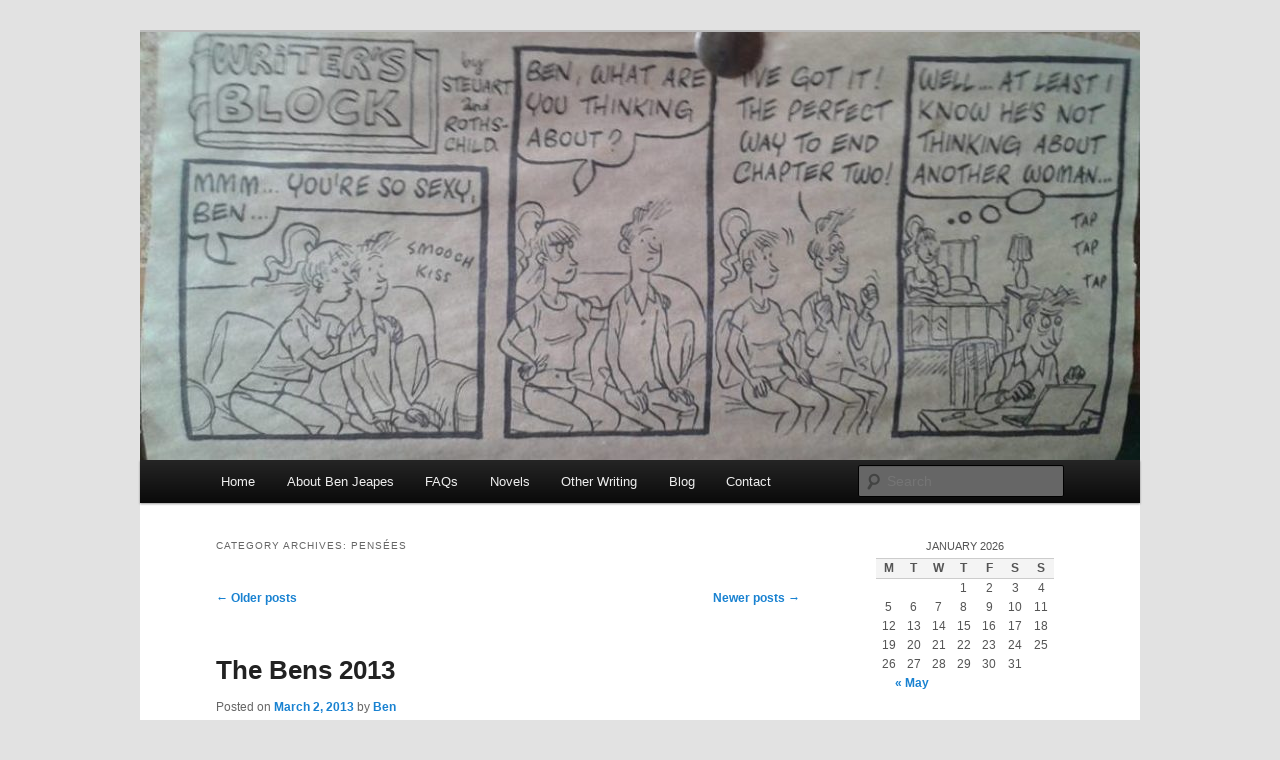

--- FILE ---
content_type: text/html; charset=UTF-8
request_url: https://www.benjeapes.com/index.php/category/pensees/page/3/
body_size: 17803
content:
<!DOCTYPE html>
<html lang="en-US">
<head>
<meta charset="UTF-8" />
<meta name="viewport" content="width=device-width, initial-scale=1.0" />
<title>
pensées | Ben Jeapes | Page 3	</title>
<link rel="profile" href="https://gmpg.org/xfn/11" />
<link rel="stylesheet" type="text/css" media="all" href="https://www.benjeapes.com/wp-content/themes/twentyeleven/style.css?ver=20251202" />
<link rel="pingback" href="https://www.benjeapes.com/xmlrpc.php">
<meta name='robots' content='max-image-preview:large' />
<link rel='dns-prefetch' href='//platform.twitter.com' />
<link rel='dns-prefetch' href='//apis.google.com' />
<link rel='dns-prefetch' href='//platform.linkedin.com' />
<link rel="alternate" type="application/rss+xml" title="Ben Jeapes &raquo; Feed" href="https://www.benjeapes.com/index.php/feed/" />
<link rel="alternate" type="application/rss+xml" title="Ben Jeapes &raquo; Comments Feed" href="https://www.benjeapes.com/index.php/comments/feed/" />
<link rel="alternate" type="application/rss+xml" title="Ben Jeapes &raquo; pensées Category Feed" href="https://www.benjeapes.com/index.php/category/pensees/feed/" />
<style id='wp-img-auto-sizes-contain-inline-css' type='text/css'>
img:is([sizes=auto i],[sizes^="auto," i]){contain-intrinsic-size:3000px 1500px}
/*# sourceURL=wp-img-auto-sizes-contain-inline-css */
</style>
<link rel='stylesheet' id='tfg_style-css' href='https://www.benjeapes.com/wp-content/plugins/twitter-facebook-google-plusone-share/tfg_style.css?ver=6.9' type='text/css' media='all' />
<style id='wp-emoji-styles-inline-css' type='text/css'>

	img.wp-smiley, img.emoji {
		display: inline !important;
		border: none !important;
		box-shadow: none !important;
		height: 1em !important;
		width: 1em !important;
		margin: 0 0.07em !important;
		vertical-align: -0.1em !important;
		background: none !important;
		padding: 0 !important;
	}
/*# sourceURL=wp-emoji-styles-inline-css */
</style>
<style id='wp-block-library-inline-css' type='text/css'>
:root{--wp-block-synced-color:#7a00df;--wp-block-synced-color--rgb:122,0,223;--wp-bound-block-color:var(--wp-block-synced-color);--wp-editor-canvas-background:#ddd;--wp-admin-theme-color:#007cba;--wp-admin-theme-color--rgb:0,124,186;--wp-admin-theme-color-darker-10:#006ba1;--wp-admin-theme-color-darker-10--rgb:0,107,160.5;--wp-admin-theme-color-darker-20:#005a87;--wp-admin-theme-color-darker-20--rgb:0,90,135;--wp-admin-border-width-focus:2px}@media (min-resolution:192dpi){:root{--wp-admin-border-width-focus:1.5px}}.wp-element-button{cursor:pointer}:root .has-very-light-gray-background-color{background-color:#eee}:root .has-very-dark-gray-background-color{background-color:#313131}:root .has-very-light-gray-color{color:#eee}:root .has-very-dark-gray-color{color:#313131}:root .has-vivid-green-cyan-to-vivid-cyan-blue-gradient-background{background:linear-gradient(135deg,#00d084,#0693e3)}:root .has-purple-crush-gradient-background{background:linear-gradient(135deg,#34e2e4,#4721fb 50%,#ab1dfe)}:root .has-hazy-dawn-gradient-background{background:linear-gradient(135deg,#faaca8,#dad0ec)}:root .has-subdued-olive-gradient-background{background:linear-gradient(135deg,#fafae1,#67a671)}:root .has-atomic-cream-gradient-background{background:linear-gradient(135deg,#fdd79a,#004a59)}:root .has-nightshade-gradient-background{background:linear-gradient(135deg,#330968,#31cdcf)}:root .has-midnight-gradient-background{background:linear-gradient(135deg,#020381,#2874fc)}:root{--wp--preset--font-size--normal:16px;--wp--preset--font-size--huge:42px}.has-regular-font-size{font-size:1em}.has-larger-font-size{font-size:2.625em}.has-normal-font-size{font-size:var(--wp--preset--font-size--normal)}.has-huge-font-size{font-size:var(--wp--preset--font-size--huge)}.has-text-align-center{text-align:center}.has-text-align-left{text-align:left}.has-text-align-right{text-align:right}.has-fit-text{white-space:nowrap!important}#end-resizable-editor-section{display:none}.aligncenter{clear:both}.items-justified-left{justify-content:flex-start}.items-justified-center{justify-content:center}.items-justified-right{justify-content:flex-end}.items-justified-space-between{justify-content:space-between}.screen-reader-text{border:0;clip-path:inset(50%);height:1px;margin:-1px;overflow:hidden;padding:0;position:absolute;width:1px;word-wrap:normal!important}.screen-reader-text:focus{background-color:#ddd;clip-path:none;color:#444;display:block;font-size:1em;height:auto;left:5px;line-height:normal;padding:15px 23px 14px;text-decoration:none;top:5px;width:auto;z-index:100000}html :where(.has-border-color){border-style:solid}html :where([style*=border-top-color]){border-top-style:solid}html :where([style*=border-right-color]){border-right-style:solid}html :where([style*=border-bottom-color]){border-bottom-style:solid}html :where([style*=border-left-color]){border-left-style:solid}html :where([style*=border-width]){border-style:solid}html :where([style*=border-top-width]){border-top-style:solid}html :where([style*=border-right-width]){border-right-style:solid}html :where([style*=border-bottom-width]){border-bottom-style:solid}html :where([style*=border-left-width]){border-left-style:solid}html :where(img[class*=wp-image-]){height:auto;max-width:100%}:where(figure){margin:0 0 1em}html :where(.is-position-sticky){--wp-admin--admin-bar--position-offset:var(--wp-admin--admin-bar--height,0px)}@media screen and (max-width:600px){html :where(.is-position-sticky){--wp-admin--admin-bar--position-offset:0px}}

/*# sourceURL=wp-block-library-inline-css */
</style><style id='global-styles-inline-css' type='text/css'>
:root{--wp--preset--aspect-ratio--square: 1;--wp--preset--aspect-ratio--4-3: 4/3;--wp--preset--aspect-ratio--3-4: 3/4;--wp--preset--aspect-ratio--3-2: 3/2;--wp--preset--aspect-ratio--2-3: 2/3;--wp--preset--aspect-ratio--16-9: 16/9;--wp--preset--aspect-ratio--9-16: 9/16;--wp--preset--color--black: #000;--wp--preset--color--cyan-bluish-gray: #abb8c3;--wp--preset--color--white: #fff;--wp--preset--color--pale-pink: #f78da7;--wp--preset--color--vivid-red: #cf2e2e;--wp--preset--color--luminous-vivid-orange: #ff6900;--wp--preset--color--luminous-vivid-amber: #fcb900;--wp--preset--color--light-green-cyan: #7bdcb5;--wp--preset--color--vivid-green-cyan: #00d084;--wp--preset--color--pale-cyan-blue: #8ed1fc;--wp--preset--color--vivid-cyan-blue: #0693e3;--wp--preset--color--vivid-purple: #9b51e0;--wp--preset--color--blue: #1982d1;--wp--preset--color--dark-gray: #373737;--wp--preset--color--medium-gray: #666;--wp--preset--color--light-gray: #e2e2e2;--wp--preset--gradient--vivid-cyan-blue-to-vivid-purple: linear-gradient(135deg,rgb(6,147,227) 0%,rgb(155,81,224) 100%);--wp--preset--gradient--light-green-cyan-to-vivid-green-cyan: linear-gradient(135deg,rgb(122,220,180) 0%,rgb(0,208,130) 100%);--wp--preset--gradient--luminous-vivid-amber-to-luminous-vivid-orange: linear-gradient(135deg,rgb(252,185,0) 0%,rgb(255,105,0) 100%);--wp--preset--gradient--luminous-vivid-orange-to-vivid-red: linear-gradient(135deg,rgb(255,105,0) 0%,rgb(207,46,46) 100%);--wp--preset--gradient--very-light-gray-to-cyan-bluish-gray: linear-gradient(135deg,rgb(238,238,238) 0%,rgb(169,184,195) 100%);--wp--preset--gradient--cool-to-warm-spectrum: linear-gradient(135deg,rgb(74,234,220) 0%,rgb(151,120,209) 20%,rgb(207,42,186) 40%,rgb(238,44,130) 60%,rgb(251,105,98) 80%,rgb(254,248,76) 100%);--wp--preset--gradient--blush-light-purple: linear-gradient(135deg,rgb(255,206,236) 0%,rgb(152,150,240) 100%);--wp--preset--gradient--blush-bordeaux: linear-gradient(135deg,rgb(254,205,165) 0%,rgb(254,45,45) 50%,rgb(107,0,62) 100%);--wp--preset--gradient--luminous-dusk: linear-gradient(135deg,rgb(255,203,112) 0%,rgb(199,81,192) 50%,rgb(65,88,208) 100%);--wp--preset--gradient--pale-ocean: linear-gradient(135deg,rgb(255,245,203) 0%,rgb(182,227,212) 50%,rgb(51,167,181) 100%);--wp--preset--gradient--electric-grass: linear-gradient(135deg,rgb(202,248,128) 0%,rgb(113,206,126) 100%);--wp--preset--gradient--midnight: linear-gradient(135deg,rgb(2,3,129) 0%,rgb(40,116,252) 100%);--wp--preset--font-size--small: 13px;--wp--preset--font-size--medium: 20px;--wp--preset--font-size--large: 36px;--wp--preset--font-size--x-large: 42px;--wp--preset--spacing--20: 0.44rem;--wp--preset--spacing--30: 0.67rem;--wp--preset--spacing--40: 1rem;--wp--preset--spacing--50: 1.5rem;--wp--preset--spacing--60: 2.25rem;--wp--preset--spacing--70: 3.38rem;--wp--preset--spacing--80: 5.06rem;--wp--preset--shadow--natural: 6px 6px 9px rgba(0, 0, 0, 0.2);--wp--preset--shadow--deep: 12px 12px 50px rgba(0, 0, 0, 0.4);--wp--preset--shadow--sharp: 6px 6px 0px rgba(0, 0, 0, 0.2);--wp--preset--shadow--outlined: 6px 6px 0px -3px rgb(255, 255, 255), 6px 6px rgb(0, 0, 0);--wp--preset--shadow--crisp: 6px 6px 0px rgb(0, 0, 0);}:where(.is-layout-flex){gap: 0.5em;}:where(.is-layout-grid){gap: 0.5em;}body .is-layout-flex{display: flex;}.is-layout-flex{flex-wrap: wrap;align-items: center;}.is-layout-flex > :is(*, div){margin: 0;}body .is-layout-grid{display: grid;}.is-layout-grid > :is(*, div){margin: 0;}:where(.wp-block-columns.is-layout-flex){gap: 2em;}:where(.wp-block-columns.is-layout-grid){gap: 2em;}:where(.wp-block-post-template.is-layout-flex){gap: 1.25em;}:where(.wp-block-post-template.is-layout-grid){gap: 1.25em;}.has-black-color{color: var(--wp--preset--color--black) !important;}.has-cyan-bluish-gray-color{color: var(--wp--preset--color--cyan-bluish-gray) !important;}.has-white-color{color: var(--wp--preset--color--white) !important;}.has-pale-pink-color{color: var(--wp--preset--color--pale-pink) !important;}.has-vivid-red-color{color: var(--wp--preset--color--vivid-red) !important;}.has-luminous-vivid-orange-color{color: var(--wp--preset--color--luminous-vivid-orange) !important;}.has-luminous-vivid-amber-color{color: var(--wp--preset--color--luminous-vivid-amber) !important;}.has-light-green-cyan-color{color: var(--wp--preset--color--light-green-cyan) !important;}.has-vivid-green-cyan-color{color: var(--wp--preset--color--vivid-green-cyan) !important;}.has-pale-cyan-blue-color{color: var(--wp--preset--color--pale-cyan-blue) !important;}.has-vivid-cyan-blue-color{color: var(--wp--preset--color--vivid-cyan-blue) !important;}.has-vivid-purple-color{color: var(--wp--preset--color--vivid-purple) !important;}.has-black-background-color{background-color: var(--wp--preset--color--black) !important;}.has-cyan-bluish-gray-background-color{background-color: var(--wp--preset--color--cyan-bluish-gray) !important;}.has-white-background-color{background-color: var(--wp--preset--color--white) !important;}.has-pale-pink-background-color{background-color: var(--wp--preset--color--pale-pink) !important;}.has-vivid-red-background-color{background-color: var(--wp--preset--color--vivid-red) !important;}.has-luminous-vivid-orange-background-color{background-color: var(--wp--preset--color--luminous-vivid-orange) !important;}.has-luminous-vivid-amber-background-color{background-color: var(--wp--preset--color--luminous-vivid-amber) !important;}.has-light-green-cyan-background-color{background-color: var(--wp--preset--color--light-green-cyan) !important;}.has-vivid-green-cyan-background-color{background-color: var(--wp--preset--color--vivid-green-cyan) !important;}.has-pale-cyan-blue-background-color{background-color: var(--wp--preset--color--pale-cyan-blue) !important;}.has-vivid-cyan-blue-background-color{background-color: var(--wp--preset--color--vivid-cyan-blue) !important;}.has-vivid-purple-background-color{background-color: var(--wp--preset--color--vivid-purple) !important;}.has-black-border-color{border-color: var(--wp--preset--color--black) !important;}.has-cyan-bluish-gray-border-color{border-color: var(--wp--preset--color--cyan-bluish-gray) !important;}.has-white-border-color{border-color: var(--wp--preset--color--white) !important;}.has-pale-pink-border-color{border-color: var(--wp--preset--color--pale-pink) !important;}.has-vivid-red-border-color{border-color: var(--wp--preset--color--vivid-red) !important;}.has-luminous-vivid-orange-border-color{border-color: var(--wp--preset--color--luminous-vivid-orange) !important;}.has-luminous-vivid-amber-border-color{border-color: var(--wp--preset--color--luminous-vivid-amber) !important;}.has-light-green-cyan-border-color{border-color: var(--wp--preset--color--light-green-cyan) !important;}.has-vivid-green-cyan-border-color{border-color: var(--wp--preset--color--vivid-green-cyan) !important;}.has-pale-cyan-blue-border-color{border-color: var(--wp--preset--color--pale-cyan-blue) !important;}.has-vivid-cyan-blue-border-color{border-color: var(--wp--preset--color--vivid-cyan-blue) !important;}.has-vivid-purple-border-color{border-color: var(--wp--preset--color--vivid-purple) !important;}.has-vivid-cyan-blue-to-vivid-purple-gradient-background{background: var(--wp--preset--gradient--vivid-cyan-blue-to-vivid-purple) !important;}.has-light-green-cyan-to-vivid-green-cyan-gradient-background{background: var(--wp--preset--gradient--light-green-cyan-to-vivid-green-cyan) !important;}.has-luminous-vivid-amber-to-luminous-vivid-orange-gradient-background{background: var(--wp--preset--gradient--luminous-vivid-amber-to-luminous-vivid-orange) !important;}.has-luminous-vivid-orange-to-vivid-red-gradient-background{background: var(--wp--preset--gradient--luminous-vivid-orange-to-vivid-red) !important;}.has-very-light-gray-to-cyan-bluish-gray-gradient-background{background: var(--wp--preset--gradient--very-light-gray-to-cyan-bluish-gray) !important;}.has-cool-to-warm-spectrum-gradient-background{background: var(--wp--preset--gradient--cool-to-warm-spectrum) !important;}.has-blush-light-purple-gradient-background{background: var(--wp--preset--gradient--blush-light-purple) !important;}.has-blush-bordeaux-gradient-background{background: var(--wp--preset--gradient--blush-bordeaux) !important;}.has-luminous-dusk-gradient-background{background: var(--wp--preset--gradient--luminous-dusk) !important;}.has-pale-ocean-gradient-background{background: var(--wp--preset--gradient--pale-ocean) !important;}.has-electric-grass-gradient-background{background: var(--wp--preset--gradient--electric-grass) !important;}.has-midnight-gradient-background{background: var(--wp--preset--gradient--midnight) !important;}.has-small-font-size{font-size: var(--wp--preset--font-size--small) !important;}.has-medium-font-size{font-size: var(--wp--preset--font-size--medium) !important;}.has-large-font-size{font-size: var(--wp--preset--font-size--large) !important;}.has-x-large-font-size{font-size: var(--wp--preset--font-size--x-large) !important;}
/*# sourceURL=global-styles-inline-css */
</style>

<style id='classic-theme-styles-inline-css' type='text/css'>
/*! This file is auto-generated */
.wp-block-button__link{color:#fff;background-color:#32373c;border-radius:9999px;box-shadow:none;text-decoration:none;padding:calc(.667em + 2px) calc(1.333em + 2px);font-size:1.125em}.wp-block-file__button{background:#32373c;color:#fff;text-decoration:none}
/*# sourceURL=/wp-includes/css/classic-themes.min.css */
</style>
<link rel='stylesheet' id='contact-form-7-css' href='https://www.benjeapes.com/wp-content/plugins/contact-form-7/includes/css/styles.css?ver=6.1.4' type='text/css' media='all' />
<link rel='stylesheet' id='twentyeleven-block-style-css' href='https://www.benjeapes.com/wp-content/themes/twentyeleven/blocks.css?ver=20240703' type='text/css' media='all' />
<link rel="https://api.w.org/" href="https://www.benjeapes.com/index.php/wp-json/" /><link rel="alternate" title="JSON" type="application/json" href="https://www.benjeapes.com/index.php/wp-json/wp/v2/categories/50" /><link rel="EditURI" type="application/rsd+xml" title="RSD" href="https://www.benjeapes.com/xmlrpc.php?rsd" />
<meta name="generator" content="WordPress 6.9" />
<style type="text/css">.recentcomments a{display:inline !important;padding:0 !important;margin:0 !important;}</style>		<style type="text/css" id="twentyeleven-header-css">
				#site-title,
		#site-description {
			position: absolute;
			clip-path: inset(50%);
		}
				</style>
		<link rel="icon" href="https://www.benjeapes.com/wp-content/uploads/2024/09/cropped-bj-icon-32x32.jpg" sizes="32x32" />
<link rel="icon" href="https://www.benjeapes.com/wp-content/uploads/2024/09/cropped-bj-icon-192x192.jpg" sizes="192x192" />
<link rel="apple-touch-icon" href="https://www.benjeapes.com/wp-content/uploads/2024/09/cropped-bj-icon-180x180.jpg" />
<meta name="msapplication-TileImage" content="https://www.benjeapes.com/wp-content/uploads/2024/09/cropped-bj-icon-270x270.jpg" />
</head>

<body class="archive paged category category-pensees category-50 wp-embed-responsive paged-3 category-paged-3 wp-theme-twentyeleven two-column right-sidebar">
<div class="skip-link"><a class="assistive-text" href="#content">Skip to primary content</a></div><div class="skip-link"><a class="assistive-text" href="#secondary">Skip to secondary content</a></div><div id="page" class="hfeed">
	<header id="branding">
			<hgroup>
									<h1 id="site-title"><span><a href="https://www.benjeapes.com/" rel="home" >Ben Jeapes</a></span></h1>
										<h2 id="site-description">Author, Ghost Writer, Technical Writer</h2>
							</hgroup>

						<a href="https://www.benjeapes.com/" rel="home" >
				<img src="https://www.benjeapes.com/wp-content/uploads/2023/05/cropped-bjheader.jpg" width="1000" height="428" alt="Ben Jeapes" srcset="https://www.benjeapes.com/wp-content/uploads/2023/05/cropped-bjheader.jpg 1000w, https://www.benjeapes.com/wp-content/uploads/2023/05/cropped-bjheader-300x128.jpg 300w, https://www.benjeapes.com/wp-content/uploads/2023/05/cropped-bjheader-768x329.jpg 768w, https://www.benjeapes.com/wp-content/uploads/2023/05/cropped-bjheader-500x214.jpg 500w" sizes="(max-width: 1000px) 100vw, 1000px" decoding="async" fetchpriority="high" />			</a>
			
						<div class="only-search with-image">
					<form method="get" id="searchform" action="https://www.benjeapes.com/">
		<label for="s" class="assistive-text">Search</label>
		<input type="text" class="field" name="s" id="s" placeholder="Search" />
		<input type="submit" class="submit" name="submit" id="searchsubmit" value="Search" />
	</form>
			</div>
				
			<nav id="access">
				<h3 class="assistive-text">Main menu</h3>
				<div class="menu-mainnav-container"><ul id="menu-mainnav" class="menu"><li id="menu-item-109" class="menu-item menu-item-type-post_type menu-item-object-page menu-item-home menu-item-109"><a href="https://www.benjeapes.com/">Home</a></li>
<li id="menu-item-110" class="menu-item menu-item-type-post_type menu-item-object-page menu-item-has-children menu-item-110"><a href="https://www.benjeapes.com/index.php/about/">About Ben Jeapes</a>
<ul class="sub-menu">
	<li id="menu-item-674" class="menu-item menu-item-type-post_type menu-item-object-page menu-item-has-children menu-item-674"><a href="https://www.benjeapes.com/index.php/about/biography/">Biography</a>
	<ul class="sub-menu">
		<li id="menu-item-688" class="menu-item menu-item-type-post_type menu-item-object-page menu-item-688"><a href="https://www.benjeapes.com/index.php/about/family-history/">Family History</a></li>
	</ul>
</li>
	<li id="menu-item-1833" class="menu-item menu-item-type-post_type menu-item-object-page menu-item-1833"><a href="https://www.benjeapes.com/index.php/reading-or-read/">Reading or read</a></li>
	<li id="menu-item-822" class="menu-item menu-item-type-post_type menu-item-object-page menu-item-822"><a href="https://www.benjeapes.com/index.php/movies-watched/">Movies watched</a></li>
</ul>
</li>
<li id="menu-item-111" class="menu-item menu-item-type-post_type menu-item-object-page menu-item-has-children menu-item-111"><a href="https://www.benjeapes.com/index.php/faqs/">FAQs</a>
<ul class="sub-menu">
	<li id="menu-item-349" class="menu-item menu-item-type-post_type menu-item-object-page menu-item-349"><a href="https://www.benjeapes.com/index.php/about/breaking-in-to-the-market/">Breaking in to the market</a></li>
	<li id="menu-item-350" class="menu-item menu-item-type-post_type menu-item-object-page menu-item-has-children menu-item-350"><a href="https://www.benjeapes.com/index.php/about/why-science-fiction/">Why Science Fiction?</a>
	<ul class="sub-menu">
		<li id="menu-item-348" class="menu-item menu-item-type-post_type menu-item-object-page menu-item-348"><a href="https://www.benjeapes.com/index.php/about/influences/">Influences</a></li>
	</ul>
</li>
	<li id="menu-item-351" class="menu-item menu-item-type-post_type menu-item-object-page menu-item-351"><a href="https://www.benjeapes.com/index.php/about/how-i-became-a-childrens-writer/">How I became a children’s writer</a></li>
	<li id="menu-item-366" class="menu-item menu-item-type-post_type menu-item-object-page menu-item-has-children menu-item-366"><a href="https://www.benjeapes.com/index.php/about/handy-hints-for-writers/">Handy hints for writers</a>
	<ul class="sub-menu">
		<li id="menu-item-365" class="menu-item menu-item-type-post_type menu-item-object-page menu-item-365"><a href="https://www.benjeapes.com/index.php/about/handy-hints-for-writers/rules-of-good-english/">Rules of good English</a></li>
		<li id="menu-item-364" class="menu-item menu-item-type-post_type menu-item-object-page menu-item-364"><a href="https://www.benjeapes.com/index.php/about/handy-hints-for-writers/how-not-to-get-published/">How NOT to get published</a></li>
	</ul>
</li>
</ul>
</li>
<li id="menu-item-673" class="menu-item menu-item-type-post_type menu-item-object-page menu-item-has-children menu-item-673"><a href="https://www.benjeapes.com/index.php/novels/">Novels</a>
<ul class="sub-menu">
	<li id="menu-item-3170" class="menu-item menu-item-type-post_type menu-item-object-page menu-item-3170"><a href="https://www.benjeapes.com/index.php/h-m-s-barabbas/">H.M.S. Barabbas</a></li>
	<li id="menu-item-2483" class="menu-item menu-item-type-post_type menu-item-object-page menu-item-2483"><a href="https://www.benjeapes.com/index.php/the-comeback-of-the-king/">The Comeback of the King</a></li>
	<li id="menu-item-2484" class="menu-item menu-item-type-post_type menu-item-object-page menu-item-2484"><a href="https://www.benjeapes.com/index.php/the-teen-the-witch-the-thief/">The Teen, The Witch &#038; The Thief</a></li>
	<li id="menu-item-1920" class="menu-item menu-item-type-post_type menu-item-object-page menu-item-1920"><a href="https://www.benjeapes.com/index.php/phoenicias-worlds/">Phoenicia’s Worlds</a></li>
	<li id="menu-item-173" class="menu-item menu-item-type-post_type menu-item-object-page menu-item-has-children menu-item-173"><a href="https://www.benjeapes.com/index.php/novels/his-majestys-starship-the-ark/">His Majesty&#8217;s Starship (The Ark)</a>
	<ul class="sub-menu">
		<li id="menu-item-225" class="menu-item menu-item-type-post_type menu-item-object-page menu-item-225"><a href="https://www.benjeapes.com/index.php/novels/his-majestys-starship-the-ark/reviews/">Reviews</a></li>
		<li id="menu-item-226" class="menu-item menu-item-type-post_type menu-item-object-page menu-item-226"><a href="https://www.benjeapes.com/index.php/novels/his-majestys-starship-the-ark/background/">Info / Plot Overview</a></li>
		<li id="menu-item-239" class="menu-item menu-item-type-custom menu-item-object-custom menu-item-239"><a target="_blank" href="http://wizardstowerpress.com/books-2/his-majestys-starship/">Buy the Book</a></li>
	</ul>
</li>
	<li id="menu-item-172" class="menu-item menu-item-type-post_type menu-item-object-page menu-item-has-children menu-item-172"><a href="https://www.benjeapes.com/index.php/novels/the-xenocide-mission/">The Xenocide Mission</a>
	<ul class="sub-menu">
		<li id="menu-item-243" class="menu-item menu-item-type-post_type menu-item-object-page menu-item-243"><a href="https://www.benjeapes.com/index.php/novels/the-xenocide-mission/reviews/">Reviews</a></li>
		<li id="menu-item-560" class="menu-item menu-item-type-post_type menu-item-object-page menu-item-560"><a href="https://www.benjeapes.com/index.php/novels/the-xenocide-mission/background/">Info / Plot Overview</a></li>
		<li id="menu-item-240" class="menu-item menu-item-type-custom menu-item-object-custom menu-item-240"><a target="_blank" href="http://www.amazon.co.uk/exec/obidos/ASIN/0440237858/hismajestysstars">Buy the Book</a></li>
	</ul>
</li>
	<li id="menu-item-114" class="menu-item menu-item-type-post_type menu-item-object-page menu-item-has-children menu-item-114"><a href="https://www.benjeapes.com/index.php/novels/times-chariot/">Time’s Chariot</a>
	<ul class="sub-menu">
		<li id="menu-item-116" class="menu-item menu-item-type-post_type menu-item-object-page menu-item-116"><a href="https://www.benjeapes.com/index.php/novels/times-chariot/about-the-book/times-chariot-reviews/">Reviews</a></li>
		<li id="menu-item-138" class="menu-item menu-item-type-custom menu-item-object-custom menu-item-138"><a target="_blank" href="http://www.amazon.co.uk/exec/obidos/ASIN/0385614500/hismajestysstars">Buy the Book</a></li>
	</ul>
</li>
	<li id="menu-item-162" class="menu-item menu-item-type-post_type menu-item-object-page menu-item-has-children menu-item-162"><a href="https://www.benjeapes.com/index.php/novels/new-world-order/">The New World Order</a>
	<ul class="sub-menu">
		<li id="menu-item-218" class="menu-item menu-item-type-post_type menu-item-object-page menu-item-218"><a href="https://www.benjeapes.com/index.php/novels/new-world-order/reviews/">Reviews</a></li>
		<li id="menu-item-228" class="menu-item menu-item-type-custom menu-item-object-custom menu-item-228"><a target="_blank" href="http://www.amazon.co.uk/exec/obidos/ASIN/0552550965/hismajestysstars">Buy the Book</a></li>
	</ul>
</li>
</ul>
</li>
<li id="menu-item-112" class="menu-item menu-item-type-post_type menu-item-object-page menu-item-has-children menu-item-112"><a href="https://www.benjeapes.com/index.php/writing/">Other Writing</a>
<ul class="sub-menu">
	<li id="menu-item-5361" class="menu-item menu-item-type-custom menu-item-object-custom menu-item-5361"><a href="https://www.ghostwritingnovels.com">Ghostwriting Novels: A Guide for Ghostwriters and the Ghostwritten</a></li>
	<li id="menu-item-2887" class="menu-item menu-item-type-post_type menu-item-object-page menu-item-2887"><a href="https://www.benjeapes.com/index.php/writing/ada/">First Names: Ada Lovelace</a></li>
	<li id="menu-item-113" class="menu-item menu-item-type-post_type menu-item-object-page menu-item-has-children menu-item-113"><a href="https://www.benjeapes.com/index.php/writing/jeapes-japes/">Stories / Jeapes Japes</a>
	<ul class="sub-menu">
		<li id="menu-item-683" class="menu-item menu-item-type-post_type menu-item-object-page menu-item-683"><a href="https://www.benjeapes.com/index.php/writing/the-data-class/">The Data Class</a></li>
		<li id="menu-item-724" class="menu-item menu-item-type-post_type menu-item-object-page menu-item-724"><a href="https://www.benjeapes.com/index.php/novels/times-chariot/times-chariot-college/correspondents/">Correspondents</a></li>
		<li id="menu-item-725" class="menu-item menu-item-type-custom menu-item-object-custom menu-item-725"><a href="http://wizardstowerpress.com/books-2/jeapes-japes/">Buy this book</a></li>
	</ul>
</li>
	<li id="menu-item-424" class="flyout-tiny menu-item menu-item-type-post_type menu-item-object-page menu-item-424"><a href="https://www.benjeapes.com/index.php/writing/book-reviews/">Book Reviews</a></li>
</ul>
</li>
<li id="menu-item-2524" class="menu-item menu-item-type-post_type menu-item-object-page current_page_parent menu-item-2524"><a href="https://www.benjeapes.com/index.php/blog/">Blog</a></li>
<li id="menu-item-2525" class="menu-item menu-item-type-post_type menu-item-object-page menu-item-2525"><a href="https://www.benjeapes.com/index.php/contact/">Contact</a></li>
</ul></div>			</nav><!-- #access -->
	</header><!-- #branding -->


	<div id="main">

		<section id="primary">
			<div id="content" role="main">

			
				<header class="page-header">
					<h1 class="page-title">
					Category Archives: <span>pensées</span>					</h1>

									</header>

							<nav id="nav-above">
				<h3 class="assistive-text">Post navigation</h3>
									<div class="nav-previous"><a href="https://www.benjeapes.com/index.php/category/pensees/page/4/" ><span class="meta-nav">&larr;</span> Older posts</a></div>
				
									<div class="nav-next"><a href="https://www.benjeapes.com/index.php/category/pensees/page/2/" >Newer posts <span class="meta-nav">&rarr;</span></a></div>
							</nav><!-- #nav-above -->
			
				
					
	<article id="post-1787" class="post-1787 post type-post status-publish format-standard hentry category-films-2 category-pensees">
		<header class="entry-header">
						<h1 class="entry-title"><a href="https://www.benjeapes.com/index.php/2013/03/the-bens-2013/" rel="bookmark">The Bens 2013</a></h1>
			
						<div class="entry-meta">
				<span class="sep">Posted on </span><a href="https://www.benjeapes.com/index.php/2013/03/the-bens-2013/" title="5:20 pm" rel="bookmark"><time class="entry-date" datetime="2013-03-02T17:20:24+00:00">March 2, 2013</time></a><span class="by-author"> <span class="sep"> by </span> <span class="author vcard"><a class="url fn n" href="https://www.benjeapes.com/index.php/author/ben/" title="View all posts by Ben" rel="author">Ben</a></span></span>			</div><!-- .entry-meta -->
			
					</header><!-- .entry-header -->

				<div class="entry-content">
			<p>Being my awards in various categories for movies watched during 2012. It&#8217;s not what it&#8217;s about, it&#8217;s how it&#8217;s about it. See here for <a href="http://www.benjeapes.com/index.php/2013/01/read-and-watched-in-2012/" target="_blank" rel="noopener">the full list of contenders</a>.</p>
<p><strong>Best movie</strong></p>
<ul>
<li><a href="http://www.imdb.com/title/tt0983193/" target="_blank" rel="noopener">The Adventures of Tintin: The Secret of the Unicorn</a></li>
<li><a href="http://www.imdb.com/title/tt1074638/" target="_blank" rel="noopener">Skyfall</a></li>
<li><a href="http://www.imdb.com/title/tt1340800/" target="_blank" rel="noopener">Tinker, Tailor, Soldier, Spy</a></li>
</ul>
<p><strong>Winner:</strong> <em>Tinker, Tailor, Soldier, Spy</em>. It wins for many reasons, not least doing a good job of compressing the plot that the BBC took 6 episodes to relate into a couple of hours, and also of making it plainer. Sadly I already knew who the Circus mole is (again, having seen the Beeb version) but I understood better how the apparently unrelated stories of Jim Prideaux and Ricky’s Russian girlfriend all fit together with the secret Witchcraft thingy.</p>
<p>It was also a wonderful recreation of the seventies &#8211; I could almost smell the tobacco smoke arising from the impregnated fabrics.</p>
<p><em>Tintin</em> is here for being a darn good Tintin adventure with an astonishing combination of lifelike CGI graphics that actually look like the artwork of a Tintin movie. Word-perfect casting for our hero and for Captain Haddock.</p>
<p><em>Skyfall</em> … well, under most circumstances a Bond movie wouldn’t make the shortlist for this category, even though any direction from <em>Quantum of Solace</em> is up (bringing Roger Moore back would be about the only possible way of going further downhill). But it scores for taking the traditional Bond parameters and pushing them up to 11, at the same time as reaffirming some venerable Bond traditions. And for the very clever way two machine guns pointing in a fixed direction manage to spray enough bullets to bring down a dispersed crowd of hoodlums.</p>
<p><strong>Best animation</strong></p>
<ul>
<li><a href="http://www.imdb.com/title/tt0983193/" target="_blank" rel="noopener">The Adventures of Tintin: The Secret of the Unicorn</a></li>
<li><a href="http://www.imdb.com/title/tt1430626/" target="_blank" rel="noopener">The Pirates! In an Adventure with Scientists!</a></li>
<li><a href="http://www.imdb.com/title/tt1436562/" target="_blank" rel="noopener">Rio</a></li>
</ul>
<p><strong> Winner:</strong> <em>The Adventures of Tintin: The Secret of the Unicorn.</em> See above for one reason why. Also, extra extra cudos for fidelity to the original. So often a movie recreation of a childhood friend loses all the magic. This wasn’t an updating or a re-imagining that completely misses the point of why the original is so fondly remembered (looking at  you, <em>Thunderbirds</em>). No, it was a Tintin adventure. Done for the cinema. An expert merging of media that played to the strengths and the requirements of both.</p>
<p><em>The Pirates!</em> also scores in a less flattering category &#8211; see below. But an Aardman animation is never less than excellent, at least in technical terms.</p>
<p><em>Rio</em> &#8211; well, Rio was fun. CGI, yeah; brain candy, yeah; but fun.</p>
<p><strong>Best offbeat indie thingy</strong></p>
<ul>
<li><a href="http://www.imdb.com/title/tt1019452/" target="_blank" rel="noopener">A Serious Man</a></li>
<li><a href="http://www.imdb.com/title/tt1135968/" target="_blank" rel="noopener">Dean Spanley</a></li>
<li><a href="http://www.imdb.com/title/tt1615147/" target="_blank" rel="noopener">Margin Call</a></li>
</ul>
<p><strong> Winner:</strong> <em>Dean Spanley.</em> Two of these I had never heard of before and this is one. We only watched because it was New Year’s Day and the TV was still on following the concert from Vienna. Father/son bonding as Edwardian Englishmen, rather than Hollywood, would do it, with wonderfully understated roles for Peter O’Toole and Jeremy Northam and Sam Neill, of whom see more below.</p>
<p>The other I hadn&#8217;t heard of is<em> A Serious Man</em>, a Coen Brothers movie set in 1950s mid-America and based loosely on the story of Job. Funny, offbeat, and an underplayed ending that seems like a sudden anticlimax, then becomes suddenly chilling when you remember what happened to Job’s children.</p>
<p><em>Margin Call</em> is a gripping tale, strongly overlapping with reality, of a New York finance firm realising it is way too over-exposed and dumping its toxic assets … and incidentally triggering a financial crisis, and knowing that will happen, but doing it anyway because a firm’s job is to protect itself, not the world. A great cast including Kevin Spacey, Spock Jr, Dr Maturin and Jeremy Irons, and if it weren’t for Dean Spanley it would be the clear winner.</p>
<p><strong>Best actor</strong></p>
<ul>
<li>Sam Neill &#8211; <em>Dean Spanley</em></li>
<li>Nigel &#8211; <em>Rio</em></li>
<li>Al Pacino &#8211; <em>Glengarry Glen Ross</em></li>
</ul>
<p><strong>Winner:</strong> Sam Neill. Neill is usually seen with a knowing/knowledgeable/smart-ass (delete according to role) smirk, but it is completely absent from this. Instead we get a po-faced, dignified clergyman with a taste for Tokay and a previous existence as a dog.</p>
<p>Nigel is the villain of <em>Rio</em>, an obnoxious, English cockatoo, with <a href="http://www.youtube.com/watch?v=S6DOxuucAEk">a great musical number</a> about why he is so evil. Includes the line ““I poop on people and I blame it on seagulls!”</p>
<p>Al Pacino does Al Pacino &#8211; in this case a dodgy salesman who will stoop to anything, and I mean anything, to make his sale.</p>
<p>And now the offbeats &#8230;</p>
<p><strong>Most unexpectedly good</strong></p>
<ul>
<li><a href="http://www.imdb.com/title/tt0409847/" target="_blank" rel="noopener">Cowboys &amp; Aliens</a></li>
<li><a href="http://www.imdb.com/title/tt1436562/" target="_blank" rel="noopener">Rio</a></li>
<li><a href="http://www.imdb.com/title/tt0443632/" target="_blank" rel="noopener">The Sentinel</a></li>
</ul>
<p><strong> Winner:</strong> <em>The Sentinel</em>. Michael Douglas achieves the almost impossible task of making us believe he actually could (still) be a Secret Service agent with the life of the US President in the palm of his hand. And Keifer Sutherland is pretty good too.</p>
<p><strong>Most disappointing</strong></p>
<ul>
<li><a href="http://www.imdb.com/title/tt1430626/" target="_blank" rel="noopener">The Pirates! In an Adventure with Scientists!</a></li>
<li><a href="http://www.imdb.com/title/tt1667439">Private Peaceful</a></li>
<li><a href="http://www.imdb.com/title/tt1568911/" target="_blank" rel="noopener">War Horse</a></li>
</ul>
<p><strong> Winner:</strong> <em>Private Peaceful</em>. There’s two, count &#8217;em, two adaptations of Michael Morpurgo novels here: how did neither come to be much good? Especially this one. I was almost in tears at the end of the novel. The movie suffers badly from trying to be clever and making us think that <em>two</em> unjust executions are about to take place, rather than the one of the novel … and tying itself into knots to maintain the illusion, when all it had to do was stick to the story to get it right.</p>
<p>I’ve commented above on <em>The Pirates!</em> as an animation &#8211; and sadly that is all it has going for it. An Aardman animation is usually heart warming and fun too. This wasn’t. It almost dies of inertia in the first half hour.</p>
<p><strong>Most Oh Good Grief Is It Still Going On?</strong></p>
<ul>
<li><a href="http://www.imdb.com/title/tt0903624/" target="_blank" rel="noopener">The Hobbit: An Unexpected Journey</a></li>
<li><a href="http://www.imdb.com/title/tt1430626/" target="_blank" rel="noopener">The Pirates! In an Adventure with Scientists!</a></li>
<li><a href="http://www.imdb.com/title/tt1568911/" target="_blank" rel="noopener">War Horse</a></li>
</ul>
<p><strong> Winner:</strong> <em>The Hobbit.</em> At least the other two weren’t actively padding just for the sake of having lots of cool 3D effects.</p>
<p><strong>Best despite knowing how it would end, really</strong></p>
<ul>
<li><a href="http://www.imdb.com/title/tt1174732/" target="_blank" rel="noopener">An Education</a></li>
<li><a href="http://www.imdb.com/title/tt1124035/" target="_blank" rel="noopener">The Ides of March</a></li>
<li><a href="http://www.imdb.com/title/tt1625346/" target="_blank" rel="noopener">Young Adult</a></li>
</ul>
<p><strong> Winner:</strong> <em>Young Adult</em>. We all knew, didn’t we, really, that the seducer of virgins would turn out to be a bounder and a cad, and Clooney’s character would be an idol with feet of clay, and Charlise wouldn’t break up the guy’s happy marriage and would end up as sad and lonely and non-wise at the end as she was at the start. But<em> Young Adult</em> wins because, as well as Charlise’s performance, and some sly digs at the art of ghostwriting, we have fun with other characters along the way. A mature and grown-up look at what marriage is like between two adult, grown-up people who have put their pasts behind them.</p>
<p><strong>Most actually I really didn’t see that coming</strong></p>
<ul>
<li><a href="http://www.imdb.com/title/tt1019452/" target="_blank" rel="noopener">A Serious Man</a></li>
<li><a href="http://www.imdb.com/title/tt1033575/" target="_blank" rel="noopener">The Descendants</a></li>
<li><a href="http://www.imdb.com/title/tt1276104/" target="_blank" rel="noopener">Looper</a></li>
</ul>
<p><strong> Winner:</strong> <em>Looper</em>. Well, I didn’t. <em>The Descendants</em> almost makes it, except that I had a strong feeling there would be a happy(ish) ending even if I couldn’t see what. But <em>Looper</em> &#8211; wow.</p>
					</div><!-- .entry-content -->
		
		<footer class="entry-meta">
			
										<span class="cat-links">
					<span class="entry-utility-prep entry-utility-prep-cat-links">Posted in</span> <a href="https://www.benjeapes.com/index.php/category/films-2/" rel="category tag">Films</a>, <a href="https://www.benjeapes.com/index.php/category/pensees/" rel="category tag">pensées</a>			</span>
							
										
			
					</footer><!-- .entry-meta -->
	</article><!-- #post-1787 -->

				
					
	<article id="post-1409" class="post-1409 post type-post status-publish format-standard hentry category-bens-life category-pensees">
		<header class="entry-header">
						<h1 class="entry-title"><a href="https://www.benjeapes.com/index.php/2012/11/does-a-crime-commissioner-get-to-commission-crime/" rel="bookmark">Does a Crime Commissioner get to commission crime?</a></h1>
			
						<div class="entry-meta">
				<span class="sep">Posted on </span><a href="https://www.benjeapes.com/index.php/2012/11/does-a-crime-commissioner-get-to-commission-crime/" title="2:04 pm" rel="bookmark"><time class="entry-date" datetime="2012-11-14T14:04:39+00:00">November 14, 2012</time></a><span class="by-author"> <span class="sep"> by </span> <span class="author vcard"><a class="url fn n" href="https://www.benjeapes.com/index.php/author/ben/" title="View all posts by Ben" rel="author">Ben</a></span></span>			</div><!-- .entry-meta -->
			
					</header><!-- .entry-header -->

				<div class="entry-content">
			<p>I am all conflicted over tomorrow&#8217;s elections to the post of Police and Crime Commissioner.</p>
<p>On the one hand, I can see what is intended. It&#8217;s well meaning. On the other hand, looking at some of the candidates, I doubt that&#8217;s what we&#8217;ll get. It&#8217;s all a bit like New Labour policy or Catholic theology &#8211; as long as everyone acts <em>precisely as the legislators intended</em>, what could possibly go wrong?</p>
<p>Hmm.</p>
<p>On the one hand, a good friend who is in a Position to Know recently posted on Facebook exhorting everyone to spoil their ballot papers &#8211; a much more effective way of registering displeasure than just not turning up.</p>
<p>On the other hand, even if it does all turn out to be a colossal waste of time, it&#8217;s probably not going to go away so maybe should be engaged with.</p>
<p>At the weekend I heard an interview with a woman who expressed extreme frustration with the whole selection process, which she had found cumbersome and overly complicated. She  missed the deadline to apply by five minutes, whereupon she cried. I too hate overly complicated bureaucracy, but  if someone who is going to be reduced to tears can come within spitting distance of applying for this particular position then the process is already flawed.</p>
<p><a href="http://www.choosemypcc.org.uk/candidates/area/thames-valley?postcode=OX14">My candidates</a> might of course be made of tougher stuff, so let&#8217;s take a peek.</p>
<p>UKIP guy is right out. He has staring eyes and his statement talks about &#8220;bringing common-sense, fresh ideas, accountability and accessibility to the role&#8221;. I&#8217;ve been around long enough to know that people who talk about common sense as though it were a subjectively measurable quantity are nutjobs who think the <em>Daily Mail</em> is too woefully liberal.</p>
<p>One of the independents looks sweet enough. Her statement declares: &#8220;I have relevant, transferable skills having worked, as a front office cashier, teacher, insurance marketing executive, banker, software tester, Capacity Planner, Project Manager.&#8221; No, sweetie, you undoubtedly have skills and all power to your elbow, but they are not relevant and transferable to this particular position.</p>
<p>One of the LibDem candidates has been &#8220;22 years a Magistrate in Oxfordshire &#8230; Financial experience in the public, voluntary and private sectors, including running my own company &#8230; National experience of criminal justice system &#8230; Been a victim of crime, including a stabbing and several burglaries.&#8221; Now that&#8217;s more like it. That is pretty transferable, and I do like the way he slipped that last bit in, just to make it clear he&#8217;s not going to be soft on the ASBO brigade.</p>
<p>And yet, and yet &#8230;</p>
<p>Maybe I should have stood myself. Transferable skills? I  can mostly make Excel work, though conditional formatting is still a bit of a bugger. I would greatly ease the burden of the  bobby on the beat by making sure that all the paperwork was nicely designed and correctly formatted. I&#8217;ve watched a lot of <em>The Bill</em> and (many years ago) most of <em>Juliet Bravo</em>. The latter in particular taught me that dark evil can lurk at the heart of even the most idyllic RADA-populated rural communities. Sometimes you could even feel there are people who deliberately put the cats up the trees. It also taught me &#8211; along with the even older <em>Z-Cars</em> &#8211; that what any successful police force needs is a march-time theme song.</p>
<p>Theme songs. That&#8217;s it. I missed the boat this time, but come the next round of elections my theme will be up and running.</p>
<p>Still got to decide whether I&#8217;m voting tomorrow, though.</p>
<p><iframe src="http://www.youtube.com/embed/Mpc6axb6yFI" frameborder="0" width="420" height="315"></iframe></p>
<p><iframe src="http://www.youtube.com/embed/PKiWcTg5cg0" frameborder="0" width="420" height="315"></iframe></p>
					</div><!-- .entry-content -->
		
		<footer class="entry-meta">
			
										<span class="cat-links">
					<span class="entry-utility-prep entry-utility-prep-cat-links">Posted in</span> <a href="https://www.benjeapes.com/index.php/category/bens-life/" rel="category tag">Life</a>, <a href="https://www.benjeapes.com/index.php/category/pensees/" rel="category tag">pensées</a>			</span>
							
										
			
					</footer><!-- .entry-meta -->
	</article><!-- #post-1409 -->

				
					
	<article id="post-837" class="post-837 post type-post status-publish format-standard hentry category-bens-life category-pensees tag-life tag-race">
		<header class="entry-header">
						<h1 class="entry-title"><a href="https://www.benjeapes.com/index.php/2012/08/ben-and-the-race-relations-act/" rel="bookmark">Ben and the Race Relations Act</a></h1>
			
						<div class="entry-meta">
				<span class="sep">Posted on </span><a href="https://www.benjeapes.com/index.php/2012/08/ben-and-the-race-relations-act/" title="7:47 pm" rel="bookmark"><time class="entry-date" datetime="2012-08-29T19:47:22+00:00">August 29, 2012</time></a><span class="by-author"> <span class="sep"> by </span> <span class="author vcard"><a class="url fn n" href="https://www.benjeapes.com/index.php/author/ben/" title="View all posts by Ben" rel="author">Ben</a></span></span>			</div><!-- .entry-meta -->
			
					</header><!-- .entry-header -->

				<div class="entry-content">
			<p>Sunday&#8217;s episode of <em>Inspector George Gently</em> &#8211; I watch period police dramas, I can handle it, I could give up any time &#8211; said nothing new but still much that was worth saying about race relations in Britain in the 1960s. The most telling point for me was that the BBC news, immediately after, was read by a black man.</p>
<p>I don&#8217;t believe this country is yet an interracial paradise. I do think it&#8217;s doing much better than it was in 1960-whatnot.</p>
<p>I had a sheltered upbringing and I know it. I spent 10 years in private, boarding school education, where the skin colour was not 100% white but the exceptions tended to be people like the future King of Swaziland &#8211; not really representative of the streets of Brixton. I found <a href="http://www.youtube.com/watch?v=BO8EpfyCG2Y" target="_blank" rel="noopener">Constable Savage</a> funny for its absurdity more than its satire. I suppose my personal wake-up call to the tensions out there, that I had so far either blithely ignored or been happily sheltered from, was the riots of the early 1980s. I have to admit that when I read some of the aired grievances of the rioters, unlike my mostly Tory colleagues, I didn&#8217;t find them that unreasonable. I&#8217;d riot if the police could, and did, stop and question me every ten paces for being suspiciously white.</p>
<p>I freely admit to using a particular word to describe black people, quite routinely. It was in my everyday vocabulary. And yet. I can honestly say there was no intended malice, and when I learnt how offensive the word was, I stopped. And even then I could tell the difference between casually saying of a man of African ancestry that &#8220;he&#8217;s a $WORD_THAT_ONLY_SAMUEL_L_JACKSON_IS_ALLOWED_TO_USE&#8221;, purely for descriptive purposes, and sneering that &#8220;he&#8217;s a &#8230;&#8221; with the clear implication that the one word was all you needed to know about the individual. I could tell the difference between unintentional and deliberate offence, and I was offended by those who chose the latter.</p>
<p>I even remember being branded as a &#8220;$THAT_WORD-lover&#8221;, believe it or not. We lived in Bangladesh when I was aged 12-14. It was a pretty comfortable, privileged existence and it did not make me an authority on the problems of the Third World or give me any searing insights into race relations &#8211; but it gave me marginally more than many of my contemporaries had. And so, in one quite heated discussion &#8211; can&#8217;t remember what, or why, or when &#8211; that was the soubriquet I acquired. One boy even went to far as to write on my homework &#8211; shortly before it was due to be handed in &#8211; &#8220;Jeapes for $LA_LA_LA_CAN&#8217;T_HEAR-YOUs&#8221;. I tipp-exed it out. The teacher scraped the tipp-ex off to expose the message, and wrote in the margin, &#8220;don&#8217;t be childish, or, choose your friends with more care.&#8221;</p>
<p>The irony is that the boy in question was probably the most liberal of us all in other regards. He was proud that his barrister father only ever defended, never prosecuted, and was vehemently opposed to the death penalty.</p>
<p>I was never quite sure what to make of the historical rebranding of, say, Agatha Christie&#8217;s <em>Ten Little $DUM_DE_DUMs</em> or the name of <a href="http://en.wikipedia.org/wiki/Nigger_(dog)" target="_blank" rel="noopener">Guy Gibson&#8217;s dog in <em>The Dambusters</em></a>, but China Miéville at a convention a few years ago put it well enough for me to come off the fence. Roughly, paraphrased: which is better, to preserve the historical purity of the original text, or to do what we can to remove that word from the ammunition of race hate? If one less kid gets called that word in the playground then by all means call the dog Trigger or Digger or whatever. If you really have to, mention the fact of the original usage in a footnote, and leave it there.</p>
<p>I&#8217;ve no idea where I&#8217;m going with this, so here&#8217;s Constable Savage again, to finish with.</p>
<p><iframe loading="lazy" src="http://www.youtube.com/embed/BO8EpfyCG2Y" frameborder="0" width="420" height="315"></iframe></p>
					</div><!-- .entry-content -->
		
		<footer class="entry-meta">
			
										<span class="cat-links">
					<span class="entry-utility-prep entry-utility-prep-cat-links">Posted in</span> <a href="https://www.benjeapes.com/index.php/category/bens-life/" rel="category tag">Life</a>, <a href="https://www.benjeapes.com/index.php/category/pensees/" rel="category tag">pensées</a>			</span>
							
										<span class="sep"> | </span>
								<span class="tag-links">
					<span class="entry-utility-prep entry-utility-prep-tag-links">Tagged</span> <a href="https://www.benjeapes.com/index.php/tag/life/" rel="tag">life</a>, <a href="https://www.benjeapes.com/index.php/tag/race/" rel="tag">race</a>			</span>
							
			
					</footer><!-- .entry-meta -->
	</article><!-- #post-837 -->

				
							<nav id="nav-below">
				<h3 class="assistive-text">Post navigation</h3>
									<div class="nav-previous"><a href="https://www.benjeapes.com/index.php/category/pensees/page/4/" ><span class="meta-nav">&larr;</span> Older posts</a></div>
				
									<div class="nav-next"><a href="https://www.benjeapes.com/index.php/category/pensees/page/2/" >Newer posts <span class="meta-nav">&rarr;</span></a></div>
							</nav><!-- #nav-below -->
			
			
			</div><!-- #content -->
		</section><!-- #primary -->

		<div id="secondary" class="widget-area" role="complementary">
			<aside id="calendar-2" class="widget widget_calendar"><div id="calendar_wrap" class="calendar_wrap"><table id="wp-calendar" class="wp-calendar-table">
	<caption>January 2026</caption>
	<thead>
	<tr>
		<th scope="col" aria-label="Monday">M</th>
		<th scope="col" aria-label="Tuesday">T</th>
		<th scope="col" aria-label="Wednesday">W</th>
		<th scope="col" aria-label="Thursday">T</th>
		<th scope="col" aria-label="Friday">F</th>
		<th scope="col" aria-label="Saturday">S</th>
		<th scope="col" aria-label="Sunday">S</th>
	</tr>
	</thead>
	<tbody>
	<tr>
		<td colspan="3" class="pad">&nbsp;</td><td>1</td><td>2</td><td>3</td><td>4</td>
	</tr>
	<tr>
		<td>5</td><td>6</td><td>7</td><td>8</td><td>9</td><td>10</td><td>11</td>
	</tr>
	<tr>
		<td>12</td><td>13</td><td>14</td><td>15</td><td>16</td><td>17</td><td>18</td>
	</tr>
	<tr>
		<td>19</td><td>20</td><td>21</td><td id="today">22</td><td>23</td><td>24</td><td>25</td>
	</tr>
	<tr>
		<td>26</td><td>27</td><td>28</td><td>29</td><td>30</td><td>31</td>
		<td class="pad" colspan="1">&nbsp;</td>
	</tr>
	</tbody>
	</table><nav aria-label="Previous and next months" class="wp-calendar-nav">
		<span class="wp-calendar-nav-prev"><a href="https://www.benjeapes.com/index.php/2025/05/">&laquo; May</a></span>
		<span class="pad">&nbsp;</span>
		<span class="wp-calendar-nav-next">&nbsp;</span>
	</nav></div></aside><aside id="archives-2" class="widget widget_archive"><h3 class="widget-title">Archives</h3>		<label class="screen-reader-text" for="archives-dropdown-2">Archives</label>
		<select id="archives-dropdown-2" name="archive-dropdown">
			
			<option value="">Select Month</option>
				<option value='https://www.benjeapes.com/index.php/2025/05/'> May 2025 </option>
	<option value='https://www.benjeapes.com/index.php/2024/11/'> November 2024 </option>
	<option value='https://www.benjeapes.com/index.php/2024/07/'> July 2024 </option>
	<option value='https://www.benjeapes.com/index.php/2024/05/'> May 2024 </option>
	<option value='https://www.benjeapes.com/index.php/2024/03/'> March 2024 </option>
	<option value='https://www.benjeapes.com/index.php/2023/12/'> December 2023 </option>
	<option value='https://www.benjeapes.com/index.php/2023/05/'> May 2023 </option>
	<option value='https://www.benjeapes.com/index.php/2023/04/'> April 2023 </option>
	<option value='https://www.benjeapes.com/index.php/2023/01/'> January 2023 </option>
	<option value='https://www.benjeapes.com/index.php/2022/10/'> October 2022 </option>
	<option value='https://www.benjeapes.com/index.php/2022/09/'> September 2022 </option>
	<option value='https://www.benjeapes.com/index.php/2022/08/'> August 2022 </option>
	<option value='https://www.benjeapes.com/index.php/2021/06/'> June 2021 </option>
	<option value='https://www.benjeapes.com/index.php/2020/12/'> December 2020 </option>
	<option value='https://www.benjeapes.com/index.php/2020/03/'> March 2020 </option>
	<option value='https://www.benjeapes.com/index.php/2019/06/'> June 2019 </option>
	<option value='https://www.benjeapes.com/index.php/2018/12/'> December 2018 </option>
	<option value='https://www.benjeapes.com/index.php/2018/10/'> October 2018 </option>
	<option value='https://www.benjeapes.com/index.php/2017/12/'> December 2017 </option>
	<option value='https://www.benjeapes.com/index.php/2017/10/'> October 2017 </option>
	<option value='https://www.benjeapes.com/index.php/2016/10/'> October 2016 </option>
	<option value='https://www.benjeapes.com/index.php/2016/05/'> May 2016 </option>
	<option value='https://www.benjeapes.com/index.php/2016/04/'> April 2016 </option>
	<option value='https://www.benjeapes.com/index.php/2015/12/'> December 2015 </option>
	<option value='https://www.benjeapes.com/index.php/2015/10/'> October 2015 </option>
	<option value='https://www.benjeapes.com/index.php/2015/04/'> April 2015 </option>
	<option value='https://www.benjeapes.com/index.php/2015/03/'> March 2015 </option>
	<option value='https://www.benjeapes.com/index.php/2014/11/'> November 2014 </option>
	<option value='https://www.benjeapes.com/index.php/2014/10/'> October 2014 </option>
	<option value='https://www.benjeapes.com/index.php/2014/08/'> August 2014 </option>
	<option value='https://www.benjeapes.com/index.php/2014/06/'> June 2014 </option>
	<option value='https://www.benjeapes.com/index.php/2014/02/'> February 2014 </option>
	<option value='https://www.benjeapes.com/index.php/2014/01/'> January 2014 </option>
	<option value='https://www.benjeapes.com/index.php/2013/11/'> November 2013 </option>
	<option value='https://www.benjeapes.com/index.php/2013/10/'> October 2013 </option>
	<option value='https://www.benjeapes.com/index.php/2013/09/'> September 2013 </option>
	<option value='https://www.benjeapes.com/index.php/2013/07/'> July 2013 </option>
	<option value='https://www.benjeapes.com/index.php/2013/06/'> June 2013 </option>
	<option value='https://www.benjeapes.com/index.php/2013/05/'> May 2013 </option>
	<option value='https://www.benjeapes.com/index.php/2013/03/'> March 2013 </option>
	<option value='https://www.benjeapes.com/index.php/2013/02/'> February 2013 </option>
	<option value='https://www.benjeapes.com/index.php/2013/01/'> January 2013 </option>
	<option value='https://www.benjeapes.com/index.php/2012/12/'> December 2012 </option>
	<option value='https://www.benjeapes.com/index.php/2012/11/'> November 2012 </option>
	<option value='https://www.benjeapes.com/index.php/2012/10/'> October 2012 </option>
	<option value='https://www.benjeapes.com/index.php/2012/09/'> September 2012 </option>
	<option value='https://www.benjeapes.com/index.php/2012/08/'> August 2012 </option>
	<option value='https://www.benjeapes.com/index.php/2012/07/'> July 2012 </option>
	<option value='https://www.benjeapes.com/index.php/2012/06/'> June 2012 </option>
	<option value='https://www.benjeapes.com/index.php/2012/05/'> May 2012 </option>
	<option value='https://www.benjeapes.com/index.php/2012/04/'> April 2012 </option>
	<option value='https://www.benjeapes.com/index.php/2012/03/'> March 2012 </option>
	<option value='https://www.benjeapes.com/index.php/2012/02/'> February 2012 </option>
	<option value='https://www.benjeapes.com/index.php/2012/01/'> January 2012 </option>
	<option value='https://www.benjeapes.com/index.php/2011/12/'> December 2011 </option>
	<option value='https://www.benjeapes.com/index.php/2011/11/'> November 2011 </option>
	<option value='https://www.benjeapes.com/index.php/2011/10/'> October 2011 </option>
	<option value='https://www.benjeapes.com/index.php/2011/09/'> September 2011 </option>
	<option value='https://www.benjeapes.com/index.php/2011/08/'> August 2011 </option>
	<option value='https://www.benjeapes.com/index.php/2011/07/'> July 2011 </option>
	<option value='https://www.benjeapes.com/index.php/2011/06/'> June 2011 </option>
	<option value='https://www.benjeapes.com/index.php/2011/05/'> May 2011 </option>
	<option value='https://www.benjeapes.com/index.php/2011/04/'> April 2011 </option>
	<option value='https://www.benjeapes.com/index.php/2011/03/'> March 2011 </option>
	<option value='https://www.benjeapes.com/index.php/2011/02/'> February 2011 </option>
	<option value='https://www.benjeapes.com/index.php/2011/01/'> January 2011 </option>
	<option value='https://www.benjeapes.com/index.php/2010/12/'> December 2010 </option>
	<option value='https://www.benjeapes.com/index.php/2010/11/'> November 2010 </option>
	<option value='https://www.benjeapes.com/index.php/2010/10/'> October 2010 </option>
	<option value='https://www.benjeapes.com/index.php/2010/09/'> September 2010 </option>
	<option value='https://www.benjeapes.com/index.php/2010/08/'> August 2010 </option>
	<option value='https://www.benjeapes.com/index.php/2010/07/'> July 2010 </option>
	<option value='https://www.benjeapes.com/index.php/2010/06/'> June 2010 </option>
	<option value='https://www.benjeapes.com/index.php/2010/05/'> May 2010 </option>
	<option value='https://www.benjeapes.com/index.php/2010/04/'> April 2010 </option>
	<option value='https://www.benjeapes.com/index.php/2010/03/'> March 2010 </option>
	<option value='https://www.benjeapes.com/index.php/2010/02/'> February 2010 </option>
	<option value='https://www.benjeapes.com/index.php/2010/01/'> January 2010 </option>
	<option value='https://www.benjeapes.com/index.php/2009/12/'> December 2009 </option>
	<option value='https://www.benjeapes.com/index.php/2009/11/'> November 2009 </option>
	<option value='https://www.benjeapes.com/index.php/2009/09/'> September 2009 </option>
	<option value='https://www.benjeapes.com/index.php/2009/08/'> August 2009 </option>
	<option value='https://www.benjeapes.com/index.php/2009/07/'> July 2009 </option>
	<option value='https://www.benjeapes.com/index.php/2009/06/'> June 2009 </option>
	<option value='https://www.benjeapes.com/index.php/2009/05/'> May 2009 </option>
	<option value='https://www.benjeapes.com/index.php/2009/04/'> April 2009 </option>
	<option value='https://www.benjeapes.com/index.php/2009/03/'> March 2009 </option>
	<option value='https://www.benjeapes.com/index.php/2009/02/'> February 2009 </option>
	<option value='https://www.benjeapes.com/index.php/2009/01/'> January 2009 </option>
	<option value='https://www.benjeapes.com/index.php/2008/12/'> December 2008 </option>
	<option value='https://www.benjeapes.com/index.php/2008/11/'> November 2008 </option>
	<option value='https://www.benjeapes.com/index.php/2008/10/'> October 2008 </option>
	<option value='https://www.benjeapes.com/index.php/2008/09/'> September 2008 </option>
	<option value='https://www.benjeapes.com/index.php/2005/11/'> November 2005 </option>

		</select>

			<script type="text/javascript">
/* <![CDATA[ */

( ( dropdownId ) => {
	const dropdown = document.getElementById( dropdownId );
	function onSelectChange() {
		setTimeout( () => {
			if ( 'escape' === dropdown.dataset.lastkey ) {
				return;
			}
			if ( dropdown.value ) {
				document.location.href = dropdown.value;
			}
		}, 250 );
	}
	function onKeyUp( event ) {
		if ( 'Escape' === event.key ) {
			dropdown.dataset.lastkey = 'escape';
		} else {
			delete dropdown.dataset.lastkey;
		}
	}
	function onClick() {
		delete dropdown.dataset.lastkey;
	}
	dropdown.addEventListener( 'keyup', onKeyUp );
	dropdown.addEventListener( 'click', onClick );
	dropdown.addEventListener( 'change', onSelectChange );
})( "archives-dropdown-2" );

//# sourceURL=WP_Widget_Archives%3A%3Awidget
/* ]]> */
</script>
</aside><aside id="recent-comments-2" class="widget widget_recent_comments"><h3 class="widget-title">Recent Comments</h3><ul id="recentcomments"><li class="recentcomments"><span class="comment-author-link"><a href="http://www.gooooooooooooooooooooooooooogle.com" class="url" rel="ugc external nofollow">Dave</a></span> on <a href="https://www.benjeapes.com/index.php/novels/#comment-523">Novels of Ben Jeapes</a></li><li class="recentcomments"><span class="comment-author-link"><a href="http://www.marionpitman.co.uk" class="url" rel="ugc external nofollow">Marion Pitman</a></span> on <a href="https://www.benjeapes.com/index.php/2016/04/blimey-um-i-mean-of-course-i-got-it-right/#comment-146">Blimey, um, I mean, of course I got it right</a></li><li class="recentcomments"><span class="comment-author-link"><a href="http://www.margaretk.co.uk" class="url" rel="ugc external nofollow">Margaret Kazmierczak</a></span> on <a href="https://www.benjeapes.com/index.php/2016/04/blimey-um-i-mean-of-course-i-got-it-right/#comment-145">Blimey, um, I mean, of course I got it right</a></li><li class="recentcomments"><span class="comment-author-link">Keith Freeman</span> on <a href="https://www.benjeapes.com/index.php/2015/10/more-than-writers/#comment-143">More than Writers</a></li><li class="recentcomments"><span class="comment-author-link">Gary Dalkin</span> on <a href="https://www.benjeapes.com/index.php/2015/03/what-i-learned-from-geoff-love/#comment-142">What I learned from Geoff Love</a></li></ul></aside>		</div><!-- #secondary .widget-area -->

	</div><!-- #main -->

	<footer id="colophon">

			

			<div id="site-generator">
												<a href="https://wordpress.org/" class="imprint" title="Semantic Personal Publishing Platform">
					Proudly powered by WordPress				</a>
			</div>
	</footer><!-- #colophon -->
</div><!-- #page -->

<script type="speculationrules">
{"prefetch":[{"source":"document","where":{"and":[{"href_matches":"/*"},{"not":{"href_matches":["/wp-*.php","/wp-admin/*","/wp-content/uploads/*","/wp-content/*","/wp-content/plugins/*","/wp-content/themes/twentyeleven/*","/*\\?(.+)"]}},{"not":{"selector_matches":"a[rel~=\"nofollow\"]"}},{"not":{"selector_matches":".no-prefetch, .no-prefetch a"}}]},"eagerness":"conservative"}]}
</script>
<script type="text/javascript" src="https://platform.twitter.com/widgets.js?ver=6.9" id="twitter_facebook_share_twitter-js"></script>
<script type="text/javascript" src="https://apis.google.com/js/plusone.js?ver=6.9" id="twitter_facebook_share_google-js"></script>
<script type="text/javascript" src="https://platform.linkedin.com/in.js?ver=6.9" id="twitter_facebook_share_linkedin-js"></script>
<script type="text/javascript" src="https://www.benjeapes.com/wp-includes/js/dist/hooks.min.js?ver=dd5603f07f9220ed27f1" id="wp-hooks-js"></script>
<script type="text/javascript" src="https://www.benjeapes.com/wp-includes/js/dist/i18n.min.js?ver=c26c3dc7bed366793375" id="wp-i18n-js"></script>
<script type="text/javascript" id="wp-i18n-js-after">
/* <![CDATA[ */
wp.i18n.setLocaleData( { 'text direction\u0004ltr': [ 'ltr' ] } );
//# sourceURL=wp-i18n-js-after
/* ]]> */
</script>
<script type="text/javascript" src="https://www.benjeapes.com/wp-content/plugins/contact-form-7/includes/swv/js/index.js?ver=6.1.4" id="swv-js"></script>
<script type="text/javascript" id="contact-form-7-js-before">
/* <![CDATA[ */
var wpcf7 = {
    "api": {
        "root": "https:\/\/www.benjeapes.com\/index.php\/wp-json\/",
        "namespace": "contact-form-7\/v1"
    }
};
//# sourceURL=contact-form-7-js-before
/* ]]> */
</script>
<script type="text/javascript" src="https://www.benjeapes.com/wp-content/plugins/contact-form-7/includes/js/index.js?ver=6.1.4" id="contact-form-7-js"></script>
<script id="wp-emoji-settings" type="application/json">
{"baseUrl":"https://s.w.org/images/core/emoji/17.0.2/72x72/","ext":".png","svgUrl":"https://s.w.org/images/core/emoji/17.0.2/svg/","svgExt":".svg","source":{"concatemoji":"https://www.benjeapes.com/wp-includes/js/wp-emoji-release.min.js?ver=6.9"}}
</script>
<script type="module">
/* <![CDATA[ */
/*! This file is auto-generated */
const a=JSON.parse(document.getElementById("wp-emoji-settings").textContent),o=(window._wpemojiSettings=a,"wpEmojiSettingsSupports"),s=["flag","emoji"];function i(e){try{var t={supportTests:e,timestamp:(new Date).valueOf()};sessionStorage.setItem(o,JSON.stringify(t))}catch(e){}}function c(e,t,n){e.clearRect(0,0,e.canvas.width,e.canvas.height),e.fillText(t,0,0);t=new Uint32Array(e.getImageData(0,0,e.canvas.width,e.canvas.height).data);e.clearRect(0,0,e.canvas.width,e.canvas.height),e.fillText(n,0,0);const a=new Uint32Array(e.getImageData(0,0,e.canvas.width,e.canvas.height).data);return t.every((e,t)=>e===a[t])}function p(e,t){e.clearRect(0,0,e.canvas.width,e.canvas.height),e.fillText(t,0,0);var n=e.getImageData(16,16,1,1);for(let e=0;e<n.data.length;e++)if(0!==n.data[e])return!1;return!0}function u(e,t,n,a){switch(t){case"flag":return n(e,"\ud83c\udff3\ufe0f\u200d\u26a7\ufe0f","\ud83c\udff3\ufe0f\u200b\u26a7\ufe0f")?!1:!n(e,"\ud83c\udde8\ud83c\uddf6","\ud83c\udde8\u200b\ud83c\uddf6")&&!n(e,"\ud83c\udff4\udb40\udc67\udb40\udc62\udb40\udc65\udb40\udc6e\udb40\udc67\udb40\udc7f","\ud83c\udff4\u200b\udb40\udc67\u200b\udb40\udc62\u200b\udb40\udc65\u200b\udb40\udc6e\u200b\udb40\udc67\u200b\udb40\udc7f");case"emoji":return!a(e,"\ud83e\u1fac8")}return!1}function f(e,t,n,a){let r;const o=(r="undefined"!=typeof WorkerGlobalScope&&self instanceof WorkerGlobalScope?new OffscreenCanvas(300,150):document.createElement("canvas")).getContext("2d",{willReadFrequently:!0}),s=(o.textBaseline="top",o.font="600 32px Arial",{});return e.forEach(e=>{s[e]=t(o,e,n,a)}),s}function r(e){var t=document.createElement("script");t.src=e,t.defer=!0,document.head.appendChild(t)}a.supports={everything:!0,everythingExceptFlag:!0},new Promise(t=>{let n=function(){try{var e=JSON.parse(sessionStorage.getItem(o));if("object"==typeof e&&"number"==typeof e.timestamp&&(new Date).valueOf()<e.timestamp+604800&&"object"==typeof e.supportTests)return e.supportTests}catch(e){}return null}();if(!n){if("undefined"!=typeof Worker&&"undefined"!=typeof OffscreenCanvas&&"undefined"!=typeof URL&&URL.createObjectURL&&"undefined"!=typeof Blob)try{var e="postMessage("+f.toString()+"("+[JSON.stringify(s),u.toString(),c.toString(),p.toString()].join(",")+"));",a=new Blob([e],{type:"text/javascript"});const r=new Worker(URL.createObjectURL(a),{name:"wpTestEmojiSupports"});return void(r.onmessage=e=>{i(n=e.data),r.terminate(),t(n)})}catch(e){}i(n=f(s,u,c,p))}t(n)}).then(e=>{for(const n in e)a.supports[n]=e[n],a.supports.everything=a.supports.everything&&a.supports[n],"flag"!==n&&(a.supports.everythingExceptFlag=a.supports.everythingExceptFlag&&a.supports[n]);var t;a.supports.everythingExceptFlag=a.supports.everythingExceptFlag&&!a.supports.flag,a.supports.everything||((t=a.source||{}).concatemoji?r(t.concatemoji):t.wpemoji&&t.twemoji&&(r(t.twemoji),r(t.wpemoji)))});
//# sourceURL=https://www.benjeapes.com/wp-includes/js/wp-emoji-loader.min.js
/* ]]> */
</script>

</body>
</html>
